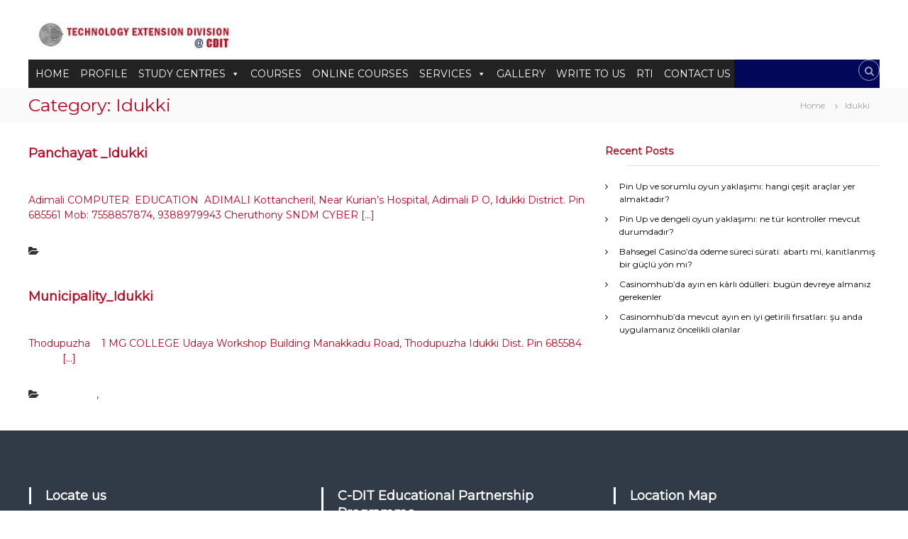

--- FILE ---
content_type: text/html; charset=UTF-8
request_url: https://tet.cdit.org/category/kerala/idukki/
body_size: 9502
content:
<!DOCTYPE html>
<html lang="en-US">
<head>
<meta charset="UTF-8">
<meta name="viewport" content="width=device-width, initial-scale=1">
<link rel="profile" href="http://gmpg.org/xfn/11">

<title>Idukki &#8211; Technology Extension Division</title>
<link rel='dns-prefetch' href='//s.w.org' />
<link rel="alternate" type="application/rss+xml" title="Technology Extension Division &raquo; Feed" href="/feed/" />
<link rel="alternate" type="application/rss+xml" title="Technology Extension Division &raquo; Comments Feed" href="/comments/feed/" />
<link rel="alternate" type="application/rss+xml" title="Technology Extension Division &raquo; Idukki Category Feed" href="/category/kerala/idukki/feed/" />
		<script type="text/javascript">
			window._wpemojiSettings = {"baseUrl":"https:\/\/s.w.org\/images\/core\/emoji\/2.3\/72x72\/","ext":".png","svgUrl":"https:\/\/s.w.org\/images\/core\/emoji\/2.3\/svg\/","svgExt":".svg","source":{"concatemoji":"\/wp-includes\/js\/wp-emoji-release.min.js?ver=4.8.25"}};
			!function(t,a,e){var r,i,n,o=a.createElement("canvas"),l=o.getContext&&o.getContext("2d");function c(t){var e=a.createElement("script");e.src=t,e.defer=e.type="text/javascript",a.getElementsByTagName("head")[0].appendChild(e)}for(n=Array("flag","emoji4"),e.supports={everything:!0,everythingExceptFlag:!0},i=0;i<n.length;i++)e.supports[n[i]]=function(t){var e,a=String.fromCharCode;if(!l||!l.fillText)return!1;switch(l.clearRect(0,0,o.width,o.height),l.textBaseline="top",l.font="600 32px Arial",t){case"flag":return(l.fillText(a(55356,56826,55356,56819),0,0),e=o.toDataURL(),l.clearRect(0,0,o.width,o.height),l.fillText(a(55356,56826,8203,55356,56819),0,0),e===o.toDataURL())?!1:(l.clearRect(0,0,o.width,o.height),l.fillText(a(55356,57332,56128,56423,56128,56418,56128,56421,56128,56430,56128,56423,56128,56447),0,0),e=o.toDataURL(),l.clearRect(0,0,o.width,o.height),l.fillText(a(55356,57332,8203,56128,56423,8203,56128,56418,8203,56128,56421,8203,56128,56430,8203,56128,56423,8203,56128,56447),0,0),e!==o.toDataURL());case"emoji4":return l.fillText(a(55358,56794,8205,9794,65039),0,0),e=o.toDataURL(),l.clearRect(0,0,o.width,o.height),l.fillText(a(55358,56794,8203,9794,65039),0,0),e!==o.toDataURL()}return!1}(n[i]),e.supports.everything=e.supports.everything&&e.supports[n[i]],"flag"!==n[i]&&(e.supports.everythingExceptFlag=e.supports.everythingExceptFlag&&e.supports[n[i]]);e.supports.everythingExceptFlag=e.supports.everythingExceptFlag&&!e.supports.flag,e.DOMReady=!1,e.readyCallback=function(){e.DOMReady=!0},e.supports.everything||(r=function(){e.readyCallback()},a.addEventListener?(a.addEventListener("DOMContentLoaded",r,!1),t.addEventListener("load",r,!1)):(t.attachEvent("onload",r),a.attachEvent("onreadystatechange",function(){"complete"===a.readyState&&e.readyCallback()})),(r=e.source||{}).concatemoji?c(r.concatemoji):r.wpemoji&&r.twemoji&&(c(r.twemoji),c(r.wpemoji)))}(window,document,window._wpemojiSettings);
		</script>
		<style type="text/css">
img.wp-smiley,
img.emoji {
	display: inline !important;
	border: none !important;
	box-shadow: none !important;
	height: 1em !important;
	width: 1em !important;
	margin: 0 .07em !important;
	vertical-align: -0.1em !important;
	background: none !important;
	padding: 0 !important;
}
</style>
<link rel='stylesheet' id='contact-form-7-css'  href='/wp-content/plugins/contact-form-7/includes/css/styles.css?ver=5.0.4' type='text/css' media='all' />
<link rel='stylesheet' id='bwg_sumoselect-css'  href='/wp-content/plugins/photo-gallery/css/sumoselect.min.css?ver=3.0.3' type='text/css' media='all' />
<link rel='stylesheet' id='bwg_font-awesome-css'  href='/wp-content/plugins/photo-gallery/css/font-awesome/font-awesome.min.css?ver=4.6.3' type='text/css' media='all' />
<link rel='stylesheet' id='bwg_mCustomScrollbar-css'  href='/wp-content/plugins/photo-gallery/css/jquery.mCustomScrollbar.min.css?ver=1.5.5' type='text/css' media='all' />
<link rel='stylesheet' id='bwg_frontend-css'  href='/wp-content/plugins/photo-gallery/css/bwg_frontend.css?ver=1.5.5' type='text/css' media='all' />
<link rel='stylesheet' id='wp-date-remover-css'  href='/wp-content/plugins/wp-date-remover/public/css/wp-date-remover-public.css?ver=1.0.0' type='text/css' media='all' />
<link rel='stylesheet' id='megamenu-css'  href='/wp-content/uploads/maxmegamenu/style.css?ver=b12bbd' type='text/css' media='all' />
<link rel='stylesheet' id='dashicons-css'  href='/wp-includes/css/dashicons.min.css?ver=4.8.25' type='text/css' media='all' />
<link rel='stylesheet' id='font-awesome-css'  href='/wp-content/themes/flash/css/font-awesome.min.css?ver=4.8.25' type='text/css' media='' />
<link rel='stylesheet' id='flash-style-css'  href='/wp-content/themes/flash/style.css?ver=4.8.25' type='text/css' media='all' />
<style id='flash-style-inline-css' type='text/css'>

	/* Custom Link Color */
	#site-navigation ul li:hover > a, #site-navigation ul li.current-menu-item > a, #site-navigation ul li.current_page_item > a, #site-navigation ul li.current_page_ancestor > a, #site-navigation ul li.current-menu-ancestor > a,#site-navigation ul.sub-menu li:hover > a,#site-navigation ul li ul.sub-menu li.menu-item-has-children ul li:hover > a,#site-navigation ul li ul.sub-menu li.menu-item-has-children:hover > .menu-item,body.transparent #masthead .header-bottom #site-navigation ul li:hover > .menu-item,body.transparent #masthead .header-bottom #site-navigation ul li:hover > a,body.transparent #masthead .header-bottom #site-navigation ul.sub-menu li:hover > a,body.transparent #masthead .header-bottom #site-navigation ul.sub-menu li.menu-item-has-children ul li:hover > a,body.transparent.header-sticky #masthead-sticky-wrapper #masthead .header-bottom #site-navigation ul.sub-menu li > a:hover,.tg-service-widget .service-title-wrap a:hover,.tg-service-widget .service-more,.feature-product-section .button-group button:hover ,.fun-facts-section .fun-facts-icon-wrap,.fun-facts-section .tg-fun-facts-widget.tg-fun-facts-layout-2 .counter-wrapper,.blog-section .tg-blog-widget-layout-2 .blog-content .read-more-container .read-more a,footer.footer-layout #top-footer .widget-title::first-letter,footer.footer-layout #top-footer .widget ul li a:hover,footer.footer-layout #bottom-footer .copyright .copyright-text a:hover,footer.footer-layout #bottom-footer .footer-menu ul li a:hover,.archive #primary .entry-content-block h2.entry-title a:hover,.blog #primary .entry-content-block h2.entry-title a:hover,#secondary .widget ul li a:hover,.woocommerce-Price-amount.amount,.team-wrapper .team-content-wrapper .team-social a:hover,.testimonial-container .testimonial-wrapper .testimonial-slide .testominial-content-wrapper .testimonial-icon,.footer-menu li a:hover,.tg-feature-product-filter-layout .button.is-checked:hover,.testimonial-container .testimonial-icon,#site-navigation ul li.menu-item-has-children:hover > .sub-toggle,.woocommerce-error::before, .woocommerce-info::before, .woocommerce-message::before,#primary .post .entry-content-block .entry-meta a:hover,#primary .post .entry-content-block .entry-meta span:hover,.entry-meta span:hover a,.post .entry-content-block .entry-footer span a:hover,#secondary .widget ul li a,#comments .comment-list article.comment-body .reply a,.tg-slider-widget .btn-wrapper a,.entry-content a, .related-posts-wrapper .entry-title a:hover,
		.related-posts-wrapper .entry-meta > span a:hover{
			color: #ffffff;
	}

	.blog-section .tg-blog-widget-layout-1 .tg-blog-widget:hover, #scroll-up,.header-bottom .search-wrap .search-box .searchform .btn:hover,.header-bottom .cart-wrap .flash-cart-views a span,body.transparent #masthead .header-bottom #site-navigation ul li a::before,.tg-slider-widget.slider-dark .btn-wrapper a:hover, .section-title:after,.about-section .about-content-wrapper .btn-wrapper a,.tg-service-widget .service-icon-wrap,.team-wrapper .team-content-wrapper .team-designation:after,.call-to-action-section .btn-wrapper a:hover,.blog-section .tg-blog-widget-layout-1:hover,.blog-section .tg-blog-widget-layout-2 .post-image .entry-date,.blog-section .tg-blog-widget-layout-2 .blog-content .post-readmore,.pricing-table-section .tg-pricing-table-widget:hover,.pricing-table-section .tg-pricing-table-widget.tg-pricing-table-layout-2 .pricing,.pricing-table-section .tg-pricing-table-widget.tg-pricing-table-layout-2 .btn-wrapper a,footer.footer-layout #top-footer .widget_tag_cloud .tagcloud a:hover,#secondary .widget-title:after, #secondary .searchform .btn:hover,#primary .searchform .btn:hover,  #respond #commentform .form-submit input,.woocommerce span.onsale, .woocommerce ul.products li.product .onsale,.woocommerce ul.products li.product .button,.woocommerce #respond input#submit.alt,.woocommerce a.button.alt,.woocommerce button.button.alt,.woocommerce input.button.alt,.added_to_cart.wc-forward,.testimonial-container .swiper-pagination.testimonial-pager .swiper-pagination-bullet:hover, .testimonial-container .swiper-pagination.testimonial-pager .swiper-pagination-bullet.swiper-pagination-bullet-active,.header-bottom .searchform .btn,.navigation .nav-links a:hover, .bttn:hover, button, input[type="button"]:hover, input[type="reset"]:hover, input[type="submit"]:hover,.tg-slider-widget .btn-wrapper a:hover  {
		background-color: #ffffff;
	}
	.feature-product-section .tg-feature-product-layout-2 .tg-container .tg-column-wrapper .tg-feature-product-widget .featured-image-desc, .tg-team-widget.tg-team-layout-3 .team-wrapper .team-img .team-social {
		background-color: rgba( 255, 255, 255, 0.8);
	}
	#respond #commentform .form-submit input:hover{
	background-color: #ebebeb;
	}

	.tg-slider-widget.slider-dark .btn-wrapper a:hover,.call-to-action-section .btn-wrapper a:hover,footer.footer-layout #top-footer .widget_tag_cloud .tagcloud a:hover,.woocommerce-error, .woocommerce-info, .woocommerce-message,#comments .comment-list article.comment-body .reply a::before,.tg-slider-widget .btn-wrapper a, .tg-slider-widget .btn-wrapper a:hover {
		border-color: #ffffff;
	}
	body.transparent.header-sticky #masthead-sticky-wrapper.is-sticky #site-navigation ul li.current-flash-item a, #site-navigation ul li.current-flash-item a, body.transparent.header-sticky #masthead-sticky-wrapper #site-navigation ul li:hover > a,body.transparent #site-navigation ul li:hover .sub-toggle{
			color: #ffffff;
		}

	.tg-service-widget .service-icon-wrap:after{
			border-top-color: #ffffff;
		}
	body.transparent.header-sticky #masthead-sticky-wrapper .search-wrap .search-icon:hover, body.transparent .search-wrap .search-icon:hover, .header-bottom .search-wrap .search-icon:hover {
	  border-color: #ffffff;
	}
	body.transparent.header-sticky #masthead-sticky-wrapper .search-wrap .search-icon:hover, body.transparent #masthead .header-bottom .search-wrap .search-icon:hover, .header-bottom .search-wrap .search-icon:hover,.breadcrumb-trail.breadcrumbs .trail-items li:first-child span:hover,.breadcrumb-trail.breadcrumbs .trail-items li span:hover a {
	  color: #ffffff;
	}
	.woocommerce ul.products li.product .button:hover, .woocommerce #respond input#submit.alt:hover, .woocommerce a.button.alt:hover, .woocommerce button.button.alt:hover, .woocommerce input.button.alt:hover,.added_to_cart.wc-forward:hover{
		background-color: #ebebeb;
	}

	.feature-product-section .tg-feature-product-widget .featured-image-desc::before,.blog-section .row:nth-child(odd) .tg-blog-widget:hover .post-image::before{
			border-right-color: #ffffff;
		}
	.feature-product-section .tg-feature-product-widget .featured-image-desc::before,.blog-section .row:nth-child(odd) .tg-blog-widget:hover .post-image::before,footer.footer-layout #top-footer .widget-title,.blog-section .row:nth-child(2n) .tg-blog-widget:hover .post-image::before{
		border-left-color: #ffffff;
	}
	.blog-section .tg-blog-widget-layout-2 .entry-title a:hover,
	.blog-section .tg-blog-widget-layout-2 .tg-blog-widget:hover .blog-content .entry-title a:hover,
	.tg-blog-widget-layout-2 .read-more-container .entry-author:hover a,
	.tg-blog-widget-layout-2 .read-more-container .entry-author:hover,
	.blog-section .tg-blog-widget-layout-2 .read-more-container .read-more:hover a{
			color: #ebebeb;
		}

	.tg-service-widget .service-more:hover{
		color: #ebebeb;
	}
	@media(max-width: 980px){
		#site-navigation ul li.menu-item-has-children .sub-toggle{
			background-color: #ffffff;
		}
	}

		@media screen and (min-width: 56.875em) {
			.main-navigation li:hover > a,
			.main-navigation li.focus > a {
				color: #ffffff;
			}
		}
	

		/* Custom Main Text Color */
		.tg-slider-widget .swiper-button-next::before,.tg-slider-widget .swiper-button-prev::before,.tg-slider-widget .caption-title,.section-title-wrapper .section-title,.tg-service-widget .service-title-wrap a ,.team-wrapper .team-content-wrapper .team-title a,.testimonial-container .testimonial-wrapper .testimonial-slide .testimonial-client-detail .client-detail-block .testimonial-title,.blog-section .row:nth-child(odd) .blog-content .entry-title a,.blog-section .row:nth-child(even) .blog-content .entry-title a,.blog-section .tg-blog-widget:hover .blog-content .entry-title a:hover,.blog-section .tg-blog-widget-layout-2 .tg-blog-widget:hover .blog-content .entry-title a,.pricing-table-section .tg-pricing-table-widget .pricing-table-title ,.pricing-table-section .tg-pricing-table-widget .pricing,.pricing-table-section .tg-pricing-table-widget .btn-wrapper a,.pricing-table-section .tg-pricing-table-widget.standard .popular-batch,.single-post #primary .author-description .author-description-block .author-title,.section-title-wrapper .section-title,.tg-service-widget .service-title-wrap a,.tg-service-widget .service-title-wrap a,.blog-section .tg-blog-widget-layout-2 .entry-title a,.entry-content-block .entry-title a,.blog #primary .entry-content-block .entry-content,.breadcrumb-trail.breadcrumbs .trail-title,#secondary .widget-title,#secondary .widget ul li,.archive #primary .entry-content-block .entry-content,.entry-content, .entry-summary,#comments .comments-title,#comments .comment-list article.comment-body .comment-content,.comment-reply-title,.search .entry-title a,.section-title,.blog-section .row:nth-child(odd) .entry-summary,.blog-section .row:nth-child(even) .entry-summary,.blog-wrapper .entry-title a,.tg-blog-widget-layout-3 .entry-title a,.feature-product-section .tg-feature-product-widget .feature-title-wrap a,.team-wrapper .team-title,.testimonial-container .testimonial-content{
			color: #b70924;
		}

		.header-bottom .search-wrap .search-box .searchform .btn,.testimonial-container .swiper-pagination.testimonial-pager .swiper-pagination-bullet{
			background-color: #b70924;
		}

		.feature-product-section .tg-feature-product-layout-2 .tg-container .tg-column-wrapper .tg-feature-product-widget .featured-image-desc::before{
			border-right-color: #b70924;
		}

	

		/* Custom Secondary Text Color */
		.tg-service-widget .service-content-wrap,.section-title-wrapper .section-description,.team-wrapper .team-content-wrapper .team-content,.testimonial-container .testimonial-wrapper .testimonial-slide .testominial-content-wrapper .testimonial-content, button, input, select, textarea,.entry-meta a,.cat-links a,.entry-footer a,.entry-meta span,.single .entry-content-block .entry-footer span a,.single .entry-content-block .entry-footer span,#comments .comment-list article.comment-body .comment-metadata a,#comments .comment-list article.comment-body .comment-author,#respond #commentform p,.testimonial-container .testimonial-degicnation,.fun-facts-section .fun-facts-title-wrap,.blog-section .row:nth-child(odd) .entry-meta a,.blog-section .row:nth-child(even) .entry-meta a,.tg-blog-widget-layout-2 .read-more-container .entry-author a,.blog-section .tg-blog-widget-layout-2 .read-more-container .entry-author,.tg-slider-widget .caption-desc  {
			color: #ffffff;
		}
	

		/* Site Title */
		.site-branding {
			margin: 0 auto 0 0;
		}

		.site-branding .site-title,
		.site-description {
			clip: rect(1px, 1px, 1px, 1px);
			position: absolute !important;
			height: 1px;
			width: 1px;
			overflow: hidden;
		}
		.logo .logo-text{
			padding: 0;
		}
		
</style>
<link rel='stylesheet' id='responsive-css'  href='/wp-content/themes/flash/css/responsive.min.css?ver=4.8.25' type='text/css' media='' />
<link rel='stylesheet' id='kirki-styles-flash_config-css'  href='/wp-content/themes/flash/inc/kirki/assets/css/kirki-styles.css?ver=3.0.35.3' type='text/css' media='all' />
<style id='kirki-styles-flash_config-inline-css' type='text/css'>
body{font-family:Montserrat, Helvetica, Arial, sans-serif;font-weight:400;}
</style>
<script type='text/javascript' src='/wp-includes/js/jquery/jquery.js?ver=1.12.4'></script>
<script type='text/javascript' src='/wp-includes/js/jquery/jquery-migrate.min.js?ver=1.4.1'></script>
<script type='text/javascript' src='/wp-content/plugins/wp-date-remover/public/js/wp-date-remover-public.js?ver=1.0.0'></script>
<link rel='https://api.w.org/' href='/wp-json/' />
<link rel="EditURI" type="application/rsd+xml" title="RSD" href="/xmlrpc.php?rsd" />
<link rel="wlwmanifest" type="application/wlwmanifest+xml" href="/wp-includes/wlwmanifest.xml" /> 
<meta name="generator" content="WordPress 4.8.25" />
<script>readMoreArgs = []</script><script type="text/javascript">
			EXPM_VERSION=2.16
			function yrmAddEvent(element, eventName, fn) {
                if (element.addEventListener)
                    element.addEventListener(eventName, fn, false);
                else if (element.attachEvent)
                    element.attachEvent('on' + eventName, fn);
	        }
		</script><style type="text/css">/** Mega Menu CSS: fs **/</style>
</head>

<body class="archive category category-idukki category-35 wp-custom-logo mega-menu-primary group-blog hfeed header-sticky center-logo-below-menu right-sidebar classic-layout">


<div id="preloader-background">
	<div id="spinners">
		<div id="preloader">
			<span></span>
			<span></span>
			<span></span>
			<span></span>
			<span></span>
		</div>
	</div>
</div>


<div id="page" class="site">
	<a class="skip-link screen-reader-text" href="#content">Skip to content</a>

	
	<header id="masthead" class="site-header" role="banner">
				<div class="header-top">
			<div class="tg-container">
				<div class="tg-column-wrapper clearfix">
					<div class="left-content">
											</div>
					<div class="right-content">
											</div>
				</div>
			</div>
		</div>
		
		<div class="header-bottom">
			<div class="tg-container">

				<div class="logo">
										<figure class="logo-image">
						<a href="/" class="custom-logo-link" rel="home" itemprop="url"><img width="300" height="41" src="/wp-content/uploads/2017/09/BANNER2-21.jpg" class="custom-logo" alt="Technology Extension Division" itemprop="logo" /></a>											</figure>
					
					<div class="logo-text site-branding">
													<p class="site-title"><a href="/" rel="home">Technology Extension Division</a></p>
													<p class="site-description">CDIT</p>
											</div>
				</div>
				<div class="site-navigation-wrapper">
					<nav id="site-navigation" class="main-navigation" role="navigation">
						<div class="menu-toggle">
							<i class="fa fa-bars"></i>
						</div>
						<div id="mega-menu-wrap-primary" class="mega-menu-wrap"><div class="mega-menu-toggle"><div class="mega-toggle-blocks-left"></div><div class="mega-toggle-blocks-center"></div><div class="mega-toggle-blocks-right"><div class='mega-toggle-block mega-menu-toggle-block mega-toggle-block-1' id='mega-toggle-block-1' tabindex='0'><span class='mega-toggle-label' role='button' aria-expanded='false'><span class='mega-toggle-label-closed'>MENU</span><span class='mega-toggle-label-open'>MENU</span></span></div></div></div><ul id="mega-menu-primary" class="mega-menu max-mega-menu mega-menu-horizontal mega-no-js" data-event="hover_intent" data-effect="fade_up" data-effect-speed="200" data-effect-mobile="disabled" data-effect-speed-mobile="200" data-mobile-force-width="false" data-second-click="go" data-document-click="collapse" data-vertical-behaviour="standard" data-breakpoint="600" data-unbind="true"><li class='mega-menu-item mega-menu-item-type-post_type mega-menu-item-object-page mega-menu-item-home mega-align-bottom-left mega-menu-flyout mega-menu-item-33' id='mega-menu-item-33'><a class="mega-menu-link" href="/" tabindex="0">HOME</a></li><li class='mega-menu-item mega-menu-item-type-post_type mega-menu-item-object-page mega-align-bottom-left mega-menu-flyout mega-menu-item-424' id='mega-menu-item-424'><a class="mega-menu-link" href="/profile/" tabindex="0">PROFILE</a></li><li class='mega-menu-item mega-menu-item-type-custom mega-menu-item-object-custom mega-menu-item-has-children mega-align-bottom-left mega-menu-flyout mega-menu-item-2508' id='mega-menu-item-2508'><a class="mega-menu-link" href="#" aria-haspopup="true" aria-expanded="false" tabindex="0">STUDY CENTRES<span class="mega-indicator"></span></a>
<ul class="mega-sub-menu">
<li class='mega-menu-item mega-menu-item-type-post_type mega-menu-item-object-page mega-menu-item-877' id='mega-menu-item-877'><a class="mega-menu-link" href="/860-2/">Active Study Centres (CEPs)</a></li><li class='mega-menu-item mega-menu-item-type-post_type mega-menu-item-object-page mega-menu-item-2944' id='mega-menu-item-2944'><a class="mega-menu-link" href="/cancelled-centers/">Cancelled Centers</a></li><li class='mega-menu-item mega-menu-item-type-post_type mega-menu-item-object-page mega-menu-item-1017' id='mega-menu-item-1017'><a class="mega-menu-link" href="/guidelines-for-new-cep/">Guidelines for new CEP</a></li><li class='mega-menu-item mega-menu-item-type-post_type mega-menu-item-object-page mega-menu-item-1576' id='mega-menu-item-1576'><a class="mega-menu-link" href="/application-for-new-cep-2/">Application for new CEP</a></li></ul>
</li><li class='mega-menu-item mega-menu-item-type-post_type mega-menu-item-object-page mega-align-bottom-left mega-menu-flyout mega-menu-item-483' id='mega-menu-item-483'><a class="mega-menu-link" href="/courses-fees/" tabindex="0">COURSES</a></li><li class='mega-menu-item mega-menu-item-type-custom mega-menu-item-object-custom mega-align-bottom-left mega-menu-flyout mega-menu-item-2530' id='mega-menu-item-2530'><a target="_blank" class="mega-menu-link" href="https://elearning.cdit.org" tabindex="0">ONLINE COURSES</a></li><li class='mega-menu-item mega-menu-item-type-custom mega-menu-item-object-custom mega-menu-item-has-children mega-align-bottom-left mega-menu-flyout mega-menu-item-1025' id='mega-menu-item-1025'><a class="mega-menu-link" href="#" aria-haspopup="true" aria-expanded="false" tabindex="0">SERVICES<span class="mega-indicator"></span></a>
<ul class="mega-sub-menu">
<li class='mega-menu-item mega-menu-item-type-custom mega-menu-item-object-custom mega-menu-item-481' id='mega-menu-item-481'><a class="mega-menu-link" href="/tet/page-under-construction/">Certificate Verification</a></li><li class='mega-menu-item mega-menu-item-type-post_type mega-menu-item-object-page mega-menu-item-2534' id='mega-menu-item-2534'><a class="mega-menu-link" href="/norka-attestation/">Corporate Training</a></li></ul>
</li><li class='mega-menu-item mega-menu-item-type-custom mega-menu-item-object-custom mega-align-bottom-left mega-menu-flyout mega-menu-item-1030' id='mega-menu-item-1030'><a class="mega-menu-link" href="#" tabindex="0">GALLERY</a></li><li class='mega-menu-item mega-menu-item-type-post_type mega-menu-item-object-page mega-align-bottom-left mega-menu-flyout mega-menu-item-1035' id='mega-menu-item-1035'><a class="mega-menu-link" href="/right-to-us/" tabindex="0">WRITE TO US</a></li><li class='mega-menu-item mega-menu-item-type-post_type mega-menu-item-object-page mega-align-bottom-left mega-menu-flyout mega-menu-item-1036' id='mega-menu-item-1036'><a class="mega-menu-link" href="/rti/" tabindex="0">RTI</a></li><li class='mega-menu-item mega-menu-item-type-post_type mega-menu-item-object-page mega-align-bottom-left mega-menu-flyout mega-menu-item-489' id='mega-menu-item-489'><a class="mega-menu-link" href="/contact-us-2/" tabindex="0">CONTACT US</a></li></ul></div>					</nav><!-- #site-navigation -->

					
											<div class="header-action-container">

							
														<div class="search-wrap">
								<div class="search-icon">
									<i class="fa fa-search"></i>
								</div>
								<div class="search-box">
									
<form role="search" method="get" class="searchform" action="/">
	<label>
		<span class="screen-reader-text">Search for:</span>
		<input type="search" class="search-field" placeholder="Search &hellip;" value="" name="s" />
	</label>
	<button type="submit" class="search-submit btn search-btn"><span class="screen-reader-text">Search</span><i class="fa fa-search"></i></button>
</form>
								</div>
							</div>
													</div>
									</div>

				<div class="header-action-container">
					
										<div class="search-wrap">
						<div class="search-icon">
							<i class="fa fa-search"></i>
						</div>
						<div class="search-box">
							
<form role="search" method="get" class="searchform" action="/">
	<label>
		<span class="screen-reader-text">Search for:</span>
		<input type="search" class="search-field" placeholder="Search &hellip;" value="" name="s" />
	</label>
	<button type="submit" class="search-submit btn search-btn"><span class="screen-reader-text">Search</span><i class="fa fa-search"></i></button>
</form>
						</div>
					</div>
									</div>
			</div>
		</div>
	</header><!-- #masthead -->

	
	
		<nav id="flash-breadcrumbs" class="breadcrumb-trail breadcrumbs">
		<div class="tg-container">
			<h1 class="trail-title">Category: Idukki</h1>			<ul class="trail-items"><li class="trail-item trail-begin"><a class="trail-home" href="https://tet.cdit.org" title="Home"><span>Home</span></a></li><li class="trail-item"><span>Idukki</span></li></ul>		</div>
	</nav>
	
	
	<div id="content" class="site-content">
		<div class="tg-container">

	
	<div id="primary" class="content-area">
		<main id="main" class="site-main" role="main">

		
			
<article id="post-777" class="post-777 post type-post status-publish format-standard hentry category-panchayat-idukki">

	
		
	<div class="entry-content-block">
		<header class="entry-header">
			<h2 class="entry-title"><a href="/2017/10/23/idukki-panchayat/" rel="bookmark">Panchayat _Idukki</a></h2>		</header><!-- .entry-header -->

				<div class="entry-meta">
			<span class="entry-date"><i class="fa fa-clock-o"></i><a href="/2017/10/23/idukki-panchayat/" rel="bookmark"><time class="date published" datetime="2017-10-23T06:50:45+00:00">October 23, 2017</time><time class="updated" datetime="2025-08-28T17:19:53+00:00">August 28, 2025</time></a></span><span class="entry-author vcard author"> <i class="fa fa-user"></i><a class="url fn n" href="/author/tetadmin/">Tetadmin Tetadmin</a></span>		</div><!-- .entry-meta -->
		
		<div class="entry-content">
							<p>Adimali COMPUTER  EDUCATION  ADIMALI Kottancheril, Near Kurian&#8217;s Hospital, Adimali P O, Idukki District. Pin 685561 Mob: 7558857874, 9388979943 Cheruthony SNDM CYBER [&hellip;]</p>
								</div><!-- .entry-content -->

		<footer class="entry-footer">
			<span class="cat-links"><i class="fa fa-folder-open"></i> <a href="/category/kerala/idukki/panchayat-idukki/" rel="category tag">Panchayat</a> </span>		</footer><!-- .entry-footer -->
	</div>

	
</article><!-- #post-## -->

<article id="post-774" class="post-774 post type-post status-publish format-standard hentry category-municipality-idukki category-uncategorized">

	
		
	<div class="entry-content-block">
		<header class="entry-header">
			<h2 class="entry-title"><a href="/2017/10/23/idukki-municipality/" rel="bookmark">Municipality_Idukki</a></h2>		</header><!-- .entry-header -->

				<div class="entry-meta">
			<span class="entry-date"><i class="fa fa-clock-o"></i><a href="/2017/10/23/idukki-municipality/" rel="bookmark"><time class="date published" datetime="2017-10-23T06:49:51+00:00">October 23, 2017</time><time class="updated" datetime="2025-08-28T17:19:56+00:00">August 28, 2025</time></a></span><span class="entry-author vcard author"> <i class="fa fa-user"></i><a class="url fn n" href="/author/tetadmin/">Tetadmin Tetadmin</a></span>		</div><!-- .entry-meta -->
		
		<div class="entry-content">
							<p>Thodupuzha    1 MG COLLEGE Udaya Workshop Building Manakkadu Road, Thodupuzha Idukki Dist. Pin 685584             [&hellip;]</p>
								</div><!-- .entry-content -->

		<footer class="entry-footer">
			<span class="cat-links"><i class="fa fa-folder-open"></i> <a href="/category/kerala/idukki/municipality-idukki/" rel="category tag">Municipality</a>, <a href="/category/uncategorized/" rel="category tag">Uncategorized</a> </span>		</footer><!-- .entry-footer -->
	</div>

	
</article><!-- #post-## -->

		</main><!-- #main -->
	</div><!-- #primary -->

	
<aside id="secondary" class="widget-area" role="complementary">

	
			<section id="recent-posts-2" class="widget widget_recent_entries">		<h3 class="widget-title">Recent Posts</h3>		<ul>
					<li>
				<a href="/2026/01/28/pin-up-ve-sorumlu-oyun-yaklam-hangi-ceit-araclar-7/">Pin Up ve sorumlu oyun yaklaşımı: hangi çeşit araçlar yer almaktadır?</a>
						</li>
					<li>
				<a href="/2026/01/28/pin-up-ve-dengeli-oyun-yaklam-ne-tur-kontroller-13/">Pin Up ve dengeli oyun yaklaşımı: ne tür kontroller mevcut durumdadır?</a>
						</li>
					<li>
				<a href="/2026/01/27/bahsegel-casino-da-odeme-sureci-surati-abart-mi-15/">Bahsegel Casino&#8217;da ödeme süreci sürati: abartı mi, kanıtlanmış bir güçlü yön mı?</a>
						</li>
					<li>
				<a href="/2026/01/26/casinomhub-da-ayn-en-karl-odulleri-bugun-devreye/">Casinomhub&#8217;da ayın en kârlı ödülleri: bugün devreye almanız gerekenler</a>
						</li>
					<li>
				<a href="/2026/01/26/casinomhub-da-mevcut-ayn-en-iyi-getirili-frsatlar-5/">Casinomhub&#8217;da mevcut ayın en iyi getirili fırsatları: şu anda uygulamanız öncelikli olanlar</a>
						</li>
				</ul>
		</section>		
	
</aside><!-- #secondary -->

		</div><!-- .tg-container -->
	</div><!-- #content -->

	
	
	<footer id="colophon" class="footer-layout site-footer" role="contentinfo">
		<div id="top-footer">
	<div class="tg-container">
		<div class="tg-column-wrapper">

							<div class="tg-column-3 footer-block">

				<section id="sow-editor-3" class="widget widget_sow-editor"><div class="so-widget-sow-editor so-widget-sow-editor-base"><h3 class="widget-title">Locate us</h3>
<div class="siteorigin-widget-tinymce textwidget">
	<p><strong>C-DIT – Technology Extension Division</strong><br />
Chittezham Lavanya,<br />
Behind SMSM Institute,<br />
Statue, Thiruvananthapuram - PIN-695 001</p>
<p><strong>Phone Number</strong>  : 0471-  2321360, 2322100<br />
<strong>Mobile/WhatsApp</strong> : 98958 89892</p>
<p><strong>Email ID </strong>: tet@cdit.org</p>
</div>
</div></section>				</div>

							<div class="tg-column-3 footer-block">

				<section id="nav_menu-5" class="widget widget_nav_menu"><h3 class="widget-title">C-DIT Educational Partnership Programme</h3><div class="menu-cep-container"><ul id="menu-cep" class="menu"><li id="menu-item-2560" class="menu-item menu-item-type-post_type menu-item-object-page menu-item-2560"><a href="/860-2/">Study Centres (CEPs)</a></li>
<li id="menu-item-2561" class="menu-item menu-item-type-post_type menu-item-object-page menu-item-2561"><a href="/guidelines-for-new-cep/">Guidelines for new CEP</a></li>
<li id="menu-item-2562" class="menu-item menu-item-type-post_type menu-item-object-page menu-item-2562"><a href="/application-for-new-cep/">Application for new CEP</a></li>
<li id="menu-item-2564" class="menu-item menu-item-type-custom menu-item-object-custom menu-item-2564"><a href="https://espace.cdit.org/login_main.php?page=dXNyX2xvZ2lu">Centre Login</a></li>
</ul></div></section>				</div>

							<div class="tg-column-3 footer-block">

				<section id="sow-editor-5" class="widget widget_sow-editor"><div class="so-widget-sow-editor so-widget-sow-editor-base"><h3 class="widget-title">Location Map</h3>
<div class="siteorigin-widget-tinymce textwidget">
	<p><iframe style="border: 0;" src="https://www.google.com/maps/embed?pb=!1m18!1m12!1m3!1d3946.038638919584!2d76.95038145418367!3d8.49562414737098!2m3!1f0!2f0!3f0!3m2!1i1024!2i768!4f13.1!3m3!1m2!1s0x3b05bbb5d138e347%3A0xc1ff0132500725de!2sCentre%20for%20Development%20of%20Imaging%20Technology%20(C-DIT)%20City%20Office!5e0!3m2!1sen!2sin!4v1690787438079!5m2!1sen!2sin" width="400" height="250" allowfullscreen="allowfullscreen"></iframe></p>
</div>
</div></section>				</div>

					</div>
	</div>
</div>

		<div id="bottom-footer">
			<div class="tg-container">

					
<div class="copyright">
	<span class="copyright-text">
		Copyright &copy;  2026		
		   : <a href="http://tet.cdit.org" rel="author">CDIT Technology Eextension Division (TED)</a>.		Designed   by : <a href="http://cdit.org" rel="designer">CDIT</a>.	</span>
</div><!-- .copyright -->

					
			</div>
		</div>
	</footer><!-- #colophon -->

	
		<a href="#masthead" id="scroll-up"><i class="fa fa-chevron-up"></i></a>
	</div><!-- #page -->


            <style type="text/css"></style>            <style type="text/css"></style>		<script type="text/javascript">
				</script>
	                <style type="text/css" media="all"
                       id="siteorigin-panels-layouts-footer">/* Layout 777 */ #pgc-777-0-0 { width:100%;width:calc(100% - ( 0 * 30px ) ) } #pl-777 #panel-777-0-0-0 {  } #pl-777 .so-panel { margin-bottom:30px } #pl-777 .so-panel:last-child { margin-bottom:0px } @media (max-width:780px){ #pg-777-0.panel-no-style, #pg-777-0.panel-has-style > .panel-row-style { -webkit-flex-direction:column;-ms-flex-direction:column;flex-direction:column } #pg-777-0 .panel-grid-cell { margin-right:0 } #pg-777-0 .panel-grid-cell { width:100% } #pl-777 .panel-grid-cell { padding:0 } #pl-777 .panel-grid .panel-grid-cell-empty { display:none } #pl-777 .panel-grid .panel-grid-cell-mobile-last { margin-bottom:0px }  } /* Layout 774 */ #pgc-774-0-0 { width:100%;width:calc(100% - ( 0 * 30px ) ) } #pl-774 #panel-774-0-0-0 {  } #pl-774 .so-panel { margin-bottom:30px } #pl-774 .so-panel:last-child { margin-bottom:0px } #pg-774-0.panel-no-style, #pg-774-0.panel-has-style > .panel-row-style { -webkit-align-items:flex-start;align-items:flex-start } @media (max-width:780px){ #pg-774-0.panel-no-style, #pg-774-0.panel-has-style > .panel-row-style { -webkit-flex-direction:column;-ms-flex-direction:column;flex-direction:column } #pg-774-0 .panel-grid-cell { margin-right:0 } #pg-774-0 .panel-grid-cell { width:100% } #pl-774 .panel-grid-cell { padding:0 } #pl-774 .panel-grid .panel-grid-cell-empty { display:none } #pl-774 .panel-grid .panel-grid-cell-mobile-last { margin-bottom:0px }  } </style><link rel='stylesheet' id='siteorigin-widget-icon-font-ionicons-css'  href='/wp-content/plugins/so-widgets-bundle/icons/ionicons/style.css?ver=4.8.25' type='text/css' media='all' />
<link rel='stylesheet' id='siteorigin-panels-front-css'  href='/wp-content/plugins/siteorigin-panels/css/front-flex.min.css?ver=2.8.2' type='text/css' media='all' />
<script type='text/javascript'>
/* <![CDATA[ */
var wpcf7 = {"apiSettings":{"root":"\/wp-json\/contact-form-7\/v1","namespace":"contact-form-7\/v1"},"recaptcha":{"messages":{"empty":"Please verify that you are not a robot."}}};
/* ]]> */
</script>
<script type='text/javascript' src='/wp-content/plugins/contact-form-7/includes/js/scripts.js?ver=5.0.4'></script>
<script type='text/javascript' src='/wp-content/plugins/photo-gallery/js/jquery.sumoselect.min.js?ver=3.0.3'></script>
<script type='text/javascript' src='/wp-content/plugins/photo-gallery/js/jquery.mobile.min.js?ver=1.5.5'></script>
<script type='text/javascript' src='/wp-content/plugins/photo-gallery/js/jquery.mCustomScrollbar.concat.min.js?ver=1.5.5'></script>
<script type='text/javascript' src='/wp-content/plugins/photo-gallery/js/jquery.fullscreen-0.4.1.min.js?ver=0.4.1'></script>
<script type='text/javascript'>
/* <![CDATA[ */
var bwg_objectL10n = {"bwg_field_required":"field is required.","bwg_mail_validation":"This is not a valid email address.","bwg_search_result":"There are no images matching your search.","is_pro":""};
/* ]]> */
</script>
<script type='text/javascript' src='/wp-content/plugins/photo-gallery/js/bwg_gallery_box.js?ver=1.5.5'></script>
<script type='text/javascript' src='/wp-content/plugins/photo-gallery/js/bwg_embed.js?ver=1.5.5'></script>
<script type='text/javascript'>
/* <![CDATA[ */
var bwg_objectsL10n = {"bwg_select_tag":"Select Tag","bwg_order_by":"Order By","bwg_search":"Search","bwg_show_ecommerce":"Show Ecommerce","bwg_hide_ecommerce":"Hide Ecommerce","bwg_show_comments":"Show Comments","bwg_hide_comments":"Hide Comments","bwg_how_comments":"how Comments","bwg_restore":"Restore","bwg_maximize":"Maximize","bwg_fullscreen":"Fullscreen","bwg_search_tag":"SEARCH...","bwg_tag_no_match":"No tags found","bwg_all_tags_selected":"All tags selected","bwg_tags_selected":"tags selected","play":"Play","pause":"Pause","is_pro":""};
/* ]]> */
</script>
<script type='text/javascript' src='/wp-content/plugins/photo-gallery/js/bwg_frontend.js?ver=1.5.5'></script>
<script type='text/javascript' src='/wp-content/themes/flash/js/jquery.sticky.min.js?ver=4.8.25'></script>
<script type='text/javascript' src='/wp-content/themes/flash/js/jquery.nav.min.js?ver=4.8.25'></script>
<script type='text/javascript' src='/wp-content/themes/flash/js/flash.min.js?ver=4.8.25'></script>
<script type='text/javascript' src='/wp-content/themes/flash/js/navigation.min.js?ver=4.8.25'></script>
<script type='text/javascript' src='/wp-content/themes/flash/js/skip-link-focus-fix.js?ver=20151215'></script>
<script type='text/javascript' src='/wp-includes/js/hoverIntent.min.js?ver=1.8.1'></script>
<script type='text/javascript'>
/* <![CDATA[ */
var megamenu = {"timeout":"300","interval":"100"};
/* ]]> */
</script>
<script type='text/javascript' src='/wp-content/plugins/megamenu/js/maxmegamenu.js?ver=2.7.1.4'></script>
<script type='text/javascript' src='/wp-includes/js/wp-embed.min.js?ver=4.8.25'></script>
<script type='text/javascript' src='/wp-content/themes/flash/inc/kirki/modules/webfont-loader/vendor-typekit/webfontloader.js?ver=3.0.28'></script>
<script type='text/javascript'>
WebFont.load({google:{families:['Montserrat:400:cyrillic,cyrillic-ext,devanagari,greek,greek-ext,khmer,latin,latin-ext,vietnamese,hebrew,arabic,bengali,gujarati,tamil,telugu,thai']}});
</script>
<script type='text/javascript' src='/wp-content/plugins/so-widgets-bundle/widgets/accordion/js/accordion.min.js?ver=1.13.0'></script>

</body>
</html>


--- FILE ---
content_type: text/css
request_url: https://tet.cdit.org/wp-content/themes/flash/css/responsive.min.css?ver=4.8.25
body_size: 2255
content:

@media(max-width:1200px) {
.tg-container {
	padding: 0 1%;
	width: 98%
}
.boxed {
	width: 97%
}
.full-width .alignwide {
	margin-left: -10px;
	margin-right: -10px
}
}

@media(max-width:980px) {
.logo, .search-wrap, .cart-wrap {
	z-index: 99
}
.header-bottom {
	position: relative
}
#site-navigation, .center-logo-below-menu #site-navigation {
	float: right;
	padding: 0px 0
}
.center-logo-below-menu .logo {
	float: left;
	width: auto
}
.left-logo-below-menu .header-bottom .site-navigation-wrapper, .center-logo-below-menu .header-bottom .site-navigation-wrapper {
	width: auto;
	float: right;
	text-align: left;
	position: static
}
#site-navigation ul li:hover>a::before, #site-navigation ul li.current-menu-item>a::before {
	display: none
}
#masthead #site-navigation .menu-scrollbar {
	overflow-y: scroll
}
#site-navigation .menu {
	background: #fff none repeat scroll 0 0;
	display: none;
	left: 0;
	position: absolute;
	top: 100%;
	width: 100%;
	z-index: 9999;
	padding: 0 20px
}
#site-navigation .menu-toggle {
	cursor: pointer;
	display: inline-block;
	font-size: 20px
}
#site-navigation ul li, .transparent #site-navigation ul li {
	float: none;
	margin-right: 0;
	padding: 0;
	position: relative;
	border-bottom: 1px solid rgba(0,0,0,0.1)
}
#site-navigation ul li:last-child, .transparent #site-navigation ul li:last-child {
	border-bottom: 0
}
#site-navigation ul.submenu li {
	padding: 0
}
#site-navigation ul.sub-menu::before {
	display: none
}
#site-navigation ul.sub-menu, .transparent #site-navigation ul.sub-menu {
	background: #fff none repeat scroll 0 0;
	display: none;
	border-radius: 0;
	min-width: 100%;
	opacity: 1;
	position: static;
	left: 0;
	top: 0;
	-webkit-transition: none 0s ease 0s;
	-moz-transition: none 0s ease 0s;
	-ms-transition: none 0s ease 0s;
	-o-transition: none 0s ease 0s;
	transition: none 0s ease 0s;
	-webkit-transform: translate(0);
	-moz-transform: translate(0);
	-ms-transform: translate(0);
	-o-transform: translate(0);
	transform: translate(0);
	visibility: visible;
	box-shadow: none;
	padding-left: 20px;
	border-top: 1px solid rgba(0,0,0,0.1)
}
#site-navigation ul>li a {
	line-height: 42px;
	padding: 0 15px
}
#site-navigation ul.sub-menu li a, #site-navigation ul.sub-menu li ul.sub-menu li a, .transparent #site-navigation ul li a, .transparent #site-navigation ul.sub-menu li a {
	color: #4c5867;
	display: block;
	line-height: 42px;
	padding: 0 0 0 20px;
	text-align: left
}
#site-navigation ul.sub-menu li {
	padding: 0
}
#site-navigation ul li:hover, #site-navigation ul li.current-menu-item, #site-navigation ul li.current-menu-ancestor, #site-navigation ul.sub-menu li.current-menu-item, #site-navigation ul.sub-menu li.current-menu-ancestor, #site-navigation ul.sub-menu>li:hover {
	color: #30afb8
}
#site-navigation ul li:hover>a, #site-navigation ul li.current-menu-item a, #site-navigation ul li.current-menu-ancestor a {
	display: block;
	-webkit-transition: background .5s ease 0s;
	-moz-transition: background .5s ease 0s;
	-ms-transition: background .5s ease 0s;
	-o-transition: background .5s ease 0s;
	transition: background .5s ease 0s
}
#site-navigation ul.sub-menu>li:hover:first-child a, #site-navigation ul.sub-menu>li:hover:last-child a {
	border-radius: 0
}
#site-navigation ul.sub-menu li:hover .sub-toggle i {
	color: #fff
}
#site-navigation ul li.menu-item-has-children .sub-toggle {
	position: absolute;
	top: 11px;
	right: 15px;
	background-color: #30afb8;
	height: 20px;
	width: 20px;
	text-align: center;
	line-height: 20px;
	color: #fff
}
#site-navigation ul li.menu-item-has-children:hover .sub-toggle, .transparent #site-navigation ul li:hover .sub-toggle {
	color: #fff;
	cursor: pointer
}
#site-navigation ul li.menu-item-has-children ul.submenu li a, .transparent .is-sticky #site-navigation ul li .sub-toggle {
	color: #fff
}
#site-navigation ul li ul.sub-menu li.menu-item-has-children ul {
	left: 0;
	opacity: 1;
	visibility: visible
}
#site-navigation ul li ul.sub-menu li.menu-item-has-children .sub-toggle {
	top: 15px;
	color: #fff;
	-webkit-transform: none;
	-moz-transform: none;
	-ms-transform: none;
	-o-transform: none;
	transform: none
}
#site-navigation ul li ul.sub-menu li.menu-item-has-children ul {
	transition: none
}
#site-navigation ul li ul.sub-menu li.menu-item-has-children:hover .sub-toggle {
	cursor: pointer;
	color: #fff
}
.transparent #site-navigation ul li:hover a::before {
	display: none
}
.transparent.header-sticky #site-navigation ul li a, .transparent.header-sticky #site-navigation .menu-toggle {
	color: #333
}
}

@media(max-width:768px) {
#top-footer .tg-column-wrapper .tg-column-4 {
	width: 47%
}
.tg-team-widget.tg-team-layout-2 .team-wrapper .team-content-wrapper {
	text-align: center
}
.team-img {
	text-align: center
}
.tg-team-widget.tg-team-layout-2 .team-designation::after {
	left: 50%
}
.tg-slider-widget .caption-title {
	font-size: 30px;
	line-height: 1.5
}
.tg-slider-widget .caption-desc {
	font-size: 16px;
	line-height: 1.5;
	margin: 10px 0
}
.blog-section .tg-blog-widget {
	margin-bottom: 30px
}
.blog-wrapper.tg-column-wrapper {
	margin: 0
}
.blog-section .tg-blog-widget-layout-2 .tg-column-3 {
	margin-left: 15px;
	width: 47%
}
.blog-section .tg-blog-widget-layout-2 .tg-column-3:nth-of-type(2n+1) {
	clear: both
}
#primary, #secondary {
	float: none;
	width: 100%
}
.tg-service-widget.tg-service-layout-2 .service-icon-wrap {
	margin: 0 auto 5px
}
.tg-service-widget .service-content-wrap {
	margin: 0 0 10px
}
.feature-product-section .tg-feature-product-layout-2 .tg-feature-product-widget {
	width: 30.33%
}
.tg-service-widget .service-more {
	margin-bottom: 30px
}
.tg-service-widget .service-more:last-child {
	margin-bottom: 0
}
.tg-service-widget.tg-service-layout-1 .service-content-wrap {
	margin: 20px 0
}
.tg-service-widget.tg-service-layout-1 {
	margin: 20px 0
}
.feature-product-section .tg-feature-product-layout-2 .tg-feature-product-widget.tg-column-4 {
	width: 50%
}
.feature-product-section .tg-feature-product-widget.tg-column-4 {
	width: 47%
}
.tg-feature-product-layout-1 .grid {
	margin: 0
}
.fun-facts-section {
	margin: 30px 0
}
.blog-section .tg-column-wrapper .tg-blog-widget-layout-1.tg-column-2 {
	margin: 0 11px 20px;
	width: 47%
}
.blog-section .row:nth-child(2n+1) .post-image::before, .blog-section .row:nth-child(2n) .post-image::before {
	display: none
}
.blog-section .tg-blog-widget-layout-1 .row:nth-child(2n+1) .post-image, .blog-section .tg-blog-widget-layout-1 .row:nth-child(2n+1) .blog-content, .blog-section .tg-column-wrapper.tg-blog-widget-layout-1 .row:nth-child(2n) .post-image, .blog-section .tg-column-wrapper.tg-blog-widget-layout-1 .row:nth-child(2n) .blog-content {
	float: none;
	width: 100%
}
.blog-section .tg-column-wrapper.tg-blog-widget-layout-1 .tg-column-2, .blog-section .tg-column-wrapper.tg-blog-widget-layout-1 .row:nth-child(2n+1) .post-image, .blog-section .tg-column-wrapper.tg-blog-widget-layout-1 .row:nth-child(2n+1) .blog-content, .blog-section .tg-column-wrapper.tg-blog-widget-layout-1 .row:nth-child(2n) .post-image, .blog-section .tg-column-wrapper.tg-blog-widget-layout-1 .row:nth-child(2n) .blog-content {
	width: 100%;
	margin: 0 0 20px
}
.tg-blog-widget-layout-1 .row {
	margin-bottom: 20px
}
.tg-blog-widget-layout-1 .row:last-child {
	margin-bottom: 0
}
.header-top {
	display: none
}
.full-width.box-layout .alignwide, .full-width-center.box-layout .alignwide {
	margin-left: -20px;
	margin-right: -20px
}
}

@media(max-width:600px) {
.header-top .tg-container {
	text-align: center
}
.header-top .contact-info, .header-top .social-menu {
	float: none;
	line-height: 24px;
	display: inline-block
}
.header-top .tg-column-wrapper {
	flex-direction: column;
	text-align: center
}
#top-footer .tg-column-wrapper {
	margin: 0 3%
}
#top-footer .tg-column-wrapper .footer-block {
	width: 100%;
	margin: 0 0 30px 0
}
#top-footer .tg-column-wrapper .tg-column-4:last-child {
	margin: 0
}
#bottom-footer {
	text-align: center
}
#bottom-footer .copyright, #bottom-footer .footer-menu {
	float: none;
	display: inline-block
}
.about-section .about-content-wrapper {
	text-align: center;
	width: 100%;
	float: none;
	padding: 0
}
.about-section .tg-column-wrapper {
	text-align: center
}
.about-section .about-section-image {
	margin-top: 20px
}
.call-to-action-section .btn-wrapper a {
	display: block;
	margin: 20px auto 0;
	font-size: 14px
}
.call-to-action-section .btn-wrapper a:first-child, .call-to-action-section .call-to-action-section-layout-2 .btn-wrapper a:first-child {
	margin: 0 auto 20px
}
.call-to-action-section .section-title-wrapper .section-title {
	font-size: 23px
}
.feature-product-section .tg-feature-product-widget {
	width: 47%
}
.blog-section .row:nth-child(2n+1) .post-image::before, .blog-section .row:nth-child(2n) .post-image::before {
	display: none
}
.header-top .tg-column-2 {
	float: none;
	width: auto
}
.header-top .tg-column-2:last-child {
	float: none
}
.header-bottom .cart-wrap:hover .widget_shopping_cart {
	display: none
}
.blog.grid-view #primary .post, .archive.grid-view #primary .post {
	width: 100%
}
#primary .post .entry-thumbnail img {
	width: 100%
}
.blog #primary .post .entry-thumbnail, .archive #primary .post .entry-thumbnail {
	float: none;
	width: 100%
}
.blog #primary .post .entry-content-block, .archive #primary .post .entry-content-block {
	width: 100%
}
.about-content-wrapper .section-title, .about-content-wrapper .section-description {
	text-align: center
}
.about-section .about-section-image {
	display: none
}
.blog-section .tg-blog-widget-layout-2 .tg-column-3 {
	margin-left: 0;
	width: 100%
}
.full-width .alignwide, .full-width-center .alignwide {
	margin-left: 0;
	margin-right: 0
}
.full-width.boxed .alignwide, .full-width-center.boxed .alignwide {
	margin-left: 0;
	margin-right: 0
}
}

@media(max-width:480px) {
.tg-slider-widget::before {
	content: " ";
	display: block;
	clear: both
}
.logo .logo-image {
	padding: 0;
	transform: scale(0.8)
}
.logo-text {
	padding: 20px 0
}
.logo .logo-text .site-title {
	line-height: 24px
}
.tg-slider-widget.slider-content-left .caption-desc, .tg-slider-widget.slider-content-center .caption-desc {
	font-size: 12px;
	line-height: 16px
}
.tg-slider-widget.slider-content-left .caption-title, .tg-slider-widget.slider-content-center .caption-title {
	font-size: 14px;
	line-height: 18px
}
.tg-slider-widget .btn-wrapper a {
	font-size: 10px;
	padding: 2px 15px
}
.logo .site-title {
	font-size: 18px;
	line-height: 24px
}
.site-description {
	font-size: 12px
}
.center-logo-below-menu .logo, .logo {
	padding: 20px 0
}
.center-logo-below-menu .logo .logo-image {
	padding: 0
}
.call-to-action-section .btn-wrapper a, .call-to-action-section .btn-wrapper a:first-child {
	width: 200px
}
.slider-arrow {
	display: none
}
.header-top .tg-column-wrapper .tg-column-2 {
	width: 100%
}
.header-top ul.contact-info li {
	text-align: center;
	width: 100%
}
.feature-product-section .tg-feature-product-layout-2 .tg-feature-product-widget, .feature-product-section .tg-feature-product-layout-2 .tg-feature-product-widget.tg-column-3, .feature-product-section .tg-feature-product-widget.tg-column-4, .feature-product-section .tg-feature-product-layout-2 .tg-feature-product-widget.tg-column-4 {
	width: 97%
}
.tg-slider-widget .caption-desc {
	display: none
}
.tg-slider-widget .caption-title {
	margin-bottom: 10px
}
.header-bottom .search-wrap {
	display: none
}
.header-bottom .cart-wrap {
	padding: 20px 10px
}
.call-to-action-section .call-to-action-section-layout-2 .section-title-wrapper, .call-to-action-section .call-to-action-section-layout-2 .btn-wrapper {
	display: block;
	width: 100%
}
.call-to-action-section .call-to-action-section-layout-2 .section-title {
	text-align: center
}
.boxed .tg-container {
	padding: 0 15px
}
}

@media(max-width:320px) {
.tg-slider-widget .caption-desc {
	display: none
}
.tg-slider-widget .caption-title {
	margin-bottom: 10px
}
}


--- FILE ---
content_type: application/javascript
request_url: https://tet.cdit.org/wp-content/plugins/so-widgets-bundle/widgets/accordion/js/accordion.min.js?ver=1.13.0
body_size: 724
content:
var sowb=window.sowb||{};jQuery(function(o){sowb.setupAccordion=function(){o(".sow-accordion").each(function(n,a){var i=o(this).closest(".so-widget-sow-accordion");if(i.data("initialized"))return o(this);var e=i.data("useAnchorTags"),t=i.data("initialScrollPanel"),c=o(a).find("> .sow-accordion-panel");c.not(".sow-accordion-panel-open").find(".sow-accordion-panel-content").hide();var s=c.filter(".sow-accordion-panel-open").toArray(),r=function(){},d=function(n,a){var i=o(n);i.is(".sow-accordion-panel-open")||(i.find("> .sow-accordion-panel-content").slideDown(function(){o(this).trigger("show"),o(sowb).trigger("setup_widgets")}),i.addClass("sow-accordion-panel-open"),s.push(n),a||r())},w=function(n,a){var i=o(n);i.is(".sow-accordion-panel-open")&&(i.find("> .sow-accordion-panel-content").slideUp(function(){o(this).trigger("hide")}),i.removeClass("sow-accordion-panel-open"),s.splice(s.indexOf(n),1),a||r())};if(c.find("> .sow-accordion-panel-header").click(function(){var n=o(this),a=i.data("maxOpenPanels"),e=n.closest(".sow-accordion-panel");e.is(".sow-accordion-panel-open")?w(e.get(0)):d(e.get(0)),!isNaN(a)&&a>0&&s.length>a&&w(s[0])}),e){r=function(){for(var n=[],a=0;a<s.length;a++){var i=o(s[a]).data("anchor");i&&(n[a]=i)}n&&n.length?window.location.hash=n.join(","):window.history.pushState("",document.title,window.location.pathname+window.location.search)};var l=function(){for(var n=c.toArray(),a=0;a<n.length;a++){panel=n[a];var i=o(panel).data("anchor");i&&window.location.hash.indexOf(i)>-1?d(panel,!0):w(panel,!0)}};if(o(window).on("hashchange",l),window.location.hash?l():r(),t>0){var p=t>c.length?c.last():c.eq(t-1);window.scrollTo(0,p.offset().top-90)}}i.data("initialized",!0)})},sowb.setupAccordion(),o(sowb).on("setup_widgets",sowb.setupAccordion)}),window.sowb=sowb;